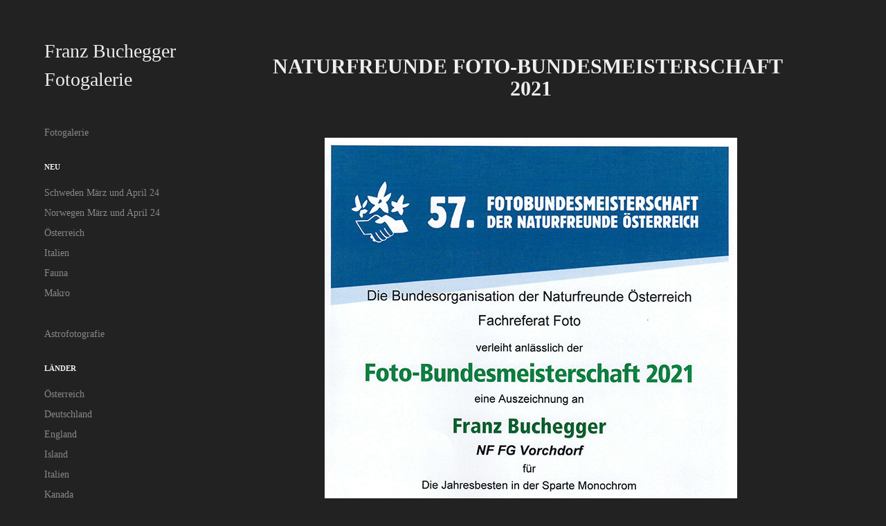

--- FILE ---
content_type: text/html; charset=utf-8
request_url: https://fotogalerie.franz-buchegger.at/naturfreunde-bundesmeisterschaft-2021
body_size: 7657
content:
<!DOCTYPE HTML>
<html lang="en-US">
<head>
  <meta charset="UTF-8" />
  <meta name="viewport" content="width=device-width, initial-scale=1" />
      <meta name="keywords"  content="Fotografie" />
      <meta name="description"  content="Fotogalerie" />
      <meta name="twitter:card"  content="summary_large_image" />
      <meta name="twitter:site"  content="@AdobePortfolio" />
      <meta  property="og:title" content="Franz Buchegger - Naturfreunde Foto-Bundesmeisterschaft 2021" />
      <meta  property="og:description" content="Fotogalerie" />
      <meta  property="og:image" content="https://cdn.myportfolio.com/fb8191f4-7796-4cb1-b10d-ac3a22ce794c/d1b9231b-9c42-4793-8032-30f414973c18_rwc_0x186x596x465x596.jpg?h=f949a30d4a921bb40cbb0ccd272129f5" />
      <link rel="icon" href="[data-uri]"  />
      <link rel="stylesheet" href="/dist/css/main.css" type="text/css" />
      <link rel="stylesheet" href="https://cdn.myportfolio.com/fb8191f4-7796-4cb1-b10d-ac3a22ce794c/e9b2630031458280f5721bd9ff9bc90a1736440310.css?h=883642dc4e285a5ab281a410d9e3d73e" type="text/css" />
    <link rel="canonical" href="https://fotogalerie.franz-buchegger.at/naturfreunde-bundesmeisterschaft-2021" />
      <title>Franz Buchegger - Naturfreunde Foto-Bundesmeisterschaft 2021</title>
    <script type="text/javascript" src="//use.typekit.net/ik/[base64].js?cb=35f77bfb8b50944859ea3d3804e7194e7a3173fb" async onload="
    try {
      window.Typekit.load();
    } catch (e) {
      console.warn('Typekit not loaded.');
    }
    "></script>
</head>
  <body class="transition-enabled">  <div class='page-background-video page-background-video-with-panel'>
  </div>
  <div class="js-responsive-nav">
    <div class="responsive-nav has-social">
      <div class="close-responsive-click-area js-close-responsive-nav">
        <div class="close-responsive-button"></div>
      </div>
          <nav data-hover-hint="nav">
      <div class="page-title">
        <a href="/fotogalerie" >Fotogalerie</a>
      </div>
              <ul class="group">
                  <li class="gallery-title"><a href="/neu"  >Neu</a></li>
            <li class="project-title"><a href="/schweden-marz-und-april-24"  >Schweden März und April 24</a></li>
            <li class="project-title"><a href="/norwegen-portfolio-neu"  >Norwegen März und April 24</a></li>
            <li class="project-title"><a href="/osterreich-portfolio-1"  >Österreich</a></li>
            <li class="project-title"><a href="/italien-portfolio"  >Italien</a></li>
            <li class="project-title"><a href="/fauna-portfolio"  >Fauna</a></li>
            <li class="project-title"><a href="/makro-portfolio"  >Makro</a></li>
              </ul>
      <div class="page-title">
        <a href="/astrofotografie" >Astrofotografie</a>
      </div>
              <ul class="group">
                  <li class="gallery-title"><a href="/landschaft"  >Länder</a></li>
            <li class="project-title"><a href="/osterreich-portfolio"  >Österreich</a></li>
            <li class="project-title"><a href="/deutschland-portfolio"  >Deutschland</a></li>
            <li class="project-title"><a href="/england"  >England</a></li>
            <li class="project-title"><a href="/island"  >Island</a></li>
            <li class="project-title"><a href="/italien"  >Italien</a></li>
            <li class="project-title"><a href="/kanada"  >Kanada</a></li>
            <li class="project-title"><a href="/karibik"  >Karibik</a></li>
            <li class="project-title"><a href="/kroatien"  >Kroatien</a></li>
            <li class="project-title"><a href="/norwegen-portfolio"  >Norwegen</a></li>
            <li class="project-title"><a href="/san-marino-portfolio"  >San Marino</a></li>
            <li class="project-title"><a href="/schweden-portfolio"  >Schweden</a></li>
            <li class="project-title"><a href="/usa"  >USA</a></li>
              </ul>
              <ul class="group">
                  <li class="gallery-title"><a href="/flora"  >Flora</a></li>
            <li class="project-title"><a href="/makroaufnahmen-1"  >Makroaufnahmen</a></li>
            <li class="project-title"><a href="/mohnblute-portfolio"  >Mohnblüten</a></li>
              </ul>
              <ul class="group">
                  <li class="gallery-title"><a href="/work"  >Fauna</a></li>
            <li class="project-title"><a href="/libellen-portfolio"  >Libellen</a></li>
            <li class="project-title"><a href="/makroaufnahmen"  >Insekten</a></li>
            <li class="project-title"><a href="/schmetterlinge-portfolio"  >Schmetterlinge</a></li>
            <li class="project-title"><a href="/sonstige-portfolio"  >Säugetiere</a></li>
            <li class="project-title"><a href="/vogel-portfolio"  >Vögel</a></li>
            <li class="project-title"><a href="/zoo"  >Zoo</a></li>
              </ul>
      <div class="page-title">
        <a href="/schwarzweiss" >Schwarz/Weiß</a>
      </div>
              <ul class="group">
                  <li class="gallery-title"><a href="/awards-1"  >Awards</a></li>
            <li class="project-title"><a href="/motiva-fotoartfestibal"  >MOTIVA FOTO ART FESTIVAL</a></li>
            <li class="project-title"><a href="/naturfreunde-foto-bundesmeisterschaft-2023"  >Naturfreunde Foto-Bundesmeisterschaft 2023</a></li>
            <li class="project-title"><a href="/naturfreunde-foto-bundesmeisterschaft-2022"  >Naturfreunde Foto-Bundesmeisterschaft 2022</a></li>
            <li class="project-title"><a href="/naturfreunde-bundesmeisterschaft-2021" class="active" >Naturfreunde Foto-Bundesmeisterschaft 2021</a></li>
            <li class="project-title"><a href="/naturfreunde-bundesmeisterschaft-2020"  >Naturfreunde Foto-Bundesmeisterschaft 2020</a></li>
              </ul>
      <div class="page-title">
        <a href="/contact" >Kontakt</a>
      </div>
      <div class="page-title">
        <a href="/impressum" >Impressum</a>
      </div>
              <div class="social pf-nav-social" data-hover-hint="navSocialIcons">
                <ul>
                </ul>
              </div>
          </nav>
    </div>
  </div>
  <div class="site-wrap cfix js-site-wrap">
    <div class="site-container">
      <div class="site-content e2e-site-content">
        <div class="sidebar-content">
          <header class="site-header">
              <div class="logo-wrap" data-hover-hint="logo">
                    <div class="logo e2e-site-logo-text logo-text  ">
    <a href="/fotogalerie" class="preserve-whitespace">Franz Buchegger</a>

</div>
<div class="logo-secondary logo-secondary-text ">
    <span class="preserve-whitespace">Fotogalerie</span>
</div>

              </div>
  <div class="hamburger-click-area js-hamburger">
    <div class="hamburger">
      <i></i>
      <i></i>
      <i></i>
    </div>
  </div>
          </header>
              <nav data-hover-hint="nav">
      <div class="page-title">
        <a href="/fotogalerie" >Fotogalerie</a>
      </div>
              <ul class="group">
                  <li class="gallery-title"><a href="/neu"  >Neu</a></li>
            <li class="project-title"><a href="/schweden-marz-und-april-24"  >Schweden März und April 24</a></li>
            <li class="project-title"><a href="/norwegen-portfolio-neu"  >Norwegen März und April 24</a></li>
            <li class="project-title"><a href="/osterreich-portfolio-1"  >Österreich</a></li>
            <li class="project-title"><a href="/italien-portfolio"  >Italien</a></li>
            <li class="project-title"><a href="/fauna-portfolio"  >Fauna</a></li>
            <li class="project-title"><a href="/makro-portfolio"  >Makro</a></li>
              </ul>
      <div class="page-title">
        <a href="/astrofotografie" >Astrofotografie</a>
      </div>
              <ul class="group">
                  <li class="gallery-title"><a href="/landschaft"  >Länder</a></li>
            <li class="project-title"><a href="/osterreich-portfolio"  >Österreich</a></li>
            <li class="project-title"><a href="/deutschland-portfolio"  >Deutschland</a></li>
            <li class="project-title"><a href="/england"  >England</a></li>
            <li class="project-title"><a href="/island"  >Island</a></li>
            <li class="project-title"><a href="/italien"  >Italien</a></li>
            <li class="project-title"><a href="/kanada"  >Kanada</a></li>
            <li class="project-title"><a href="/karibik"  >Karibik</a></li>
            <li class="project-title"><a href="/kroatien"  >Kroatien</a></li>
            <li class="project-title"><a href="/norwegen-portfolio"  >Norwegen</a></li>
            <li class="project-title"><a href="/san-marino-portfolio"  >San Marino</a></li>
            <li class="project-title"><a href="/schweden-portfolio"  >Schweden</a></li>
            <li class="project-title"><a href="/usa"  >USA</a></li>
              </ul>
              <ul class="group">
                  <li class="gallery-title"><a href="/flora"  >Flora</a></li>
            <li class="project-title"><a href="/makroaufnahmen-1"  >Makroaufnahmen</a></li>
            <li class="project-title"><a href="/mohnblute-portfolio"  >Mohnblüten</a></li>
              </ul>
              <ul class="group">
                  <li class="gallery-title"><a href="/work"  >Fauna</a></li>
            <li class="project-title"><a href="/libellen-portfolio"  >Libellen</a></li>
            <li class="project-title"><a href="/makroaufnahmen"  >Insekten</a></li>
            <li class="project-title"><a href="/schmetterlinge-portfolio"  >Schmetterlinge</a></li>
            <li class="project-title"><a href="/sonstige-portfolio"  >Säugetiere</a></li>
            <li class="project-title"><a href="/vogel-portfolio"  >Vögel</a></li>
            <li class="project-title"><a href="/zoo"  >Zoo</a></li>
              </ul>
      <div class="page-title">
        <a href="/schwarzweiss" >Schwarz/Weiß</a>
      </div>
              <ul class="group">
                  <li class="gallery-title"><a href="/awards-1"  >Awards</a></li>
            <li class="project-title"><a href="/motiva-fotoartfestibal"  >MOTIVA FOTO ART FESTIVAL</a></li>
            <li class="project-title"><a href="/naturfreunde-foto-bundesmeisterschaft-2023"  >Naturfreunde Foto-Bundesmeisterschaft 2023</a></li>
            <li class="project-title"><a href="/naturfreunde-foto-bundesmeisterschaft-2022"  >Naturfreunde Foto-Bundesmeisterschaft 2022</a></li>
            <li class="project-title"><a href="/naturfreunde-bundesmeisterschaft-2021" class="active" >Naturfreunde Foto-Bundesmeisterschaft 2021</a></li>
            <li class="project-title"><a href="/naturfreunde-bundesmeisterschaft-2020"  >Naturfreunde Foto-Bundesmeisterschaft 2020</a></li>
              </ul>
      <div class="page-title">
        <a href="/contact" >Kontakt</a>
      </div>
      <div class="page-title">
        <a href="/impressum" >Impressum</a>
      </div>
                  <div class="social pf-nav-social" data-hover-hint="navSocialIcons">
                    <ul>
                    </ul>
                  </div>
              </nav>
        </div>
        <main>
  <div class="page-container" data-context="page.page.container" data-hover-hint="pageContainer">
    <section class="page standard-modules">
        <header class="page-header content" data-context="pages" data-identity="id:p631e3379e23b80f85e82ad71228a5805092085c21439739f143d0">
            <h1 class="title preserve-whitespace">Naturfreunde Foto-Bundesmeisterschaft 2021</h1>
            <p class="description"></p>
        </header>
      <div class="page-content js-page-content" data-context="pages" data-identity="id:p631e3379e23b80f85e82ad71228a5805092085c21439739f143d0">
        <div id="project-canvas" class="js-project-modules modules content">
          <div id="project-modules">
              
              <div class="project-module module image project-module-image js-js-project-module"  style="padding-top: px;
padding-bottom: px;
">

  

  
     <div class="js-lightbox" data-src="https://cdn.myportfolio.com/fb8191f4-7796-4cb1-b10d-ac3a22ce794c/76134be3-6cd6-4af1-b474-946ae4c9d1d2.jpg?h=7750e6381254c55fc38f62ee12d55d67">
           <img
             class="js-lazy e2e-site-project-module-image"
             src="[data-uri]"
             data-src="https://cdn.myportfolio.com/fb8191f4-7796-4cb1-b10d-ac3a22ce794c/76134be3-6cd6-4af1-b474-946ae4c9d1d2_rw_600.jpg?h=a843bf119a8c0ea3cdd90351da6da17a"
             data-srcset="https://cdn.myportfolio.com/fb8191f4-7796-4cb1-b10d-ac3a22ce794c/76134be3-6cd6-4af1-b474-946ae4c9d1d2_rw_600.jpg?h=a843bf119a8c0ea3cdd90351da6da17a 596w,"
             data-sizes="(max-width: 596px) 100vw, 596px"
             width="596"
             height="0"
             style="padding-bottom: 141.28%; background: rgba(0, 0, 0, 0.03)"
             
           >
     </div>
  

</div>

              
              
              
              
              
              
              
              
              
              
              
              
              
              <div class="project-module module text project-module-text align- js-project-module e2e-site-project-module-text">
  <div class="rich-text js-text-editable module-text"><div class="texteditor-inline-lineheight" style="line-height:36px;"><span class="texteditor-inline-color" style="color:#fefefe;"><span style="">Monochrom</span></span><br></div></div>
</div>

              
              
              
              
              
              
              
              
              
              
              
              <div class="project-module module media_collection project-module-media_collection" data-id="m631e35d338812d827ee8ca9f41a546e93749c0befcf268567feb8"  style="padding-top: px;
padding-bottom: px;
">
  <div class="grid--main js-grid-main" data-grid-max-images="
  ">
    <div class="grid__item-container js-grid-item-container" data-flex-grow="390.09523809524" style="width:390.09523809524px; flex-grow:390.09523809524;" data-width="1920" data-height="1279">
      <script type="text/html" class="js-lightbox-slide-content">
        <div class="grid__image-wrapper">
          <img src="https://cdn.myportfolio.com/fb8191f4-7796-4cb1-b10d-ac3a22ce794c/f0fd9643-c71d-4d1a-906e-25e3c1c3448c_rw_1920.jpg?h=4bfbea4d5846785d1f2be16846c8cba5" srcset="https://cdn.myportfolio.com/fb8191f4-7796-4cb1-b10d-ac3a22ce794c/f0fd9643-c71d-4d1a-906e-25e3c1c3448c_rw_600.jpg?h=8c4e942f7749c21c50ba24409a4fc53b 600w,https://cdn.myportfolio.com/fb8191f4-7796-4cb1-b10d-ac3a22ce794c/f0fd9643-c71d-4d1a-906e-25e3c1c3448c_rw_1200.jpg?h=ac65b5f3bf9c821787e7a45f95e99aa5 1200w,https://cdn.myportfolio.com/fb8191f4-7796-4cb1-b10d-ac3a22ce794c/f0fd9643-c71d-4d1a-906e-25e3c1c3448c_rw_1920.jpg?h=4bfbea4d5846785d1f2be16846c8cba5 1920w,"  sizes="(max-width: 1920px) 100vw, 1920px">
        <div>
      </script>
      <img
        class="grid__item-image js-grid__item-image grid__item-image-lazy js-lazy"
        src="[data-uri]"
        
        data-src="https://cdn.myportfolio.com/fb8191f4-7796-4cb1-b10d-ac3a22ce794c/f0fd9643-c71d-4d1a-906e-25e3c1c3448c_rw_1920.jpg?h=4bfbea4d5846785d1f2be16846c8cba5"
        data-srcset="https://cdn.myportfolio.com/fb8191f4-7796-4cb1-b10d-ac3a22ce794c/f0fd9643-c71d-4d1a-906e-25e3c1c3448c_rw_600.jpg?h=8c4e942f7749c21c50ba24409a4fc53b 600w,https://cdn.myportfolio.com/fb8191f4-7796-4cb1-b10d-ac3a22ce794c/f0fd9643-c71d-4d1a-906e-25e3c1c3448c_rw_1200.jpg?h=ac65b5f3bf9c821787e7a45f95e99aa5 1200w,https://cdn.myportfolio.com/fb8191f4-7796-4cb1-b10d-ac3a22ce794c/f0fd9643-c71d-4d1a-906e-25e3c1c3448c_rw_1920.jpg?h=4bfbea4d5846785d1f2be16846c8cba5 1920w,"
      >
      <span class="grid__item-filler" style="padding-bottom:66.650390625%;"></span>
    </div>
    <div class="grid__item-container js-grid-item-container" data-flex-grow="260" style="width:260px; flex-grow:260;" data-width="1920" data-height="1920">
      <script type="text/html" class="js-lightbox-slide-content">
        <div class="grid__image-wrapper">
          <img src="https://cdn.myportfolio.com/fb8191f4-7796-4cb1-b10d-ac3a22ce794c/e273bc42-cba0-489e-b813-db6271cd9c1d_rw_1920.jpg?h=4582d59b1689611f66da5bb9cbc75cd2" srcset="https://cdn.myportfolio.com/fb8191f4-7796-4cb1-b10d-ac3a22ce794c/e273bc42-cba0-489e-b813-db6271cd9c1d_rw_600.jpg?h=e988947e172c4e565d84f58c06ff0f6f 600w,https://cdn.myportfolio.com/fb8191f4-7796-4cb1-b10d-ac3a22ce794c/e273bc42-cba0-489e-b813-db6271cd9c1d_rw_1200.jpg?h=0475ae08ed1cacea8098b99d271867da 1200w,https://cdn.myportfolio.com/fb8191f4-7796-4cb1-b10d-ac3a22ce794c/e273bc42-cba0-489e-b813-db6271cd9c1d_rw_1920.jpg?h=4582d59b1689611f66da5bb9cbc75cd2 1920w,"  sizes="(max-width: 1920px) 100vw, 1920px">
        <div>
      </script>
      <img
        class="grid__item-image js-grid__item-image grid__item-image-lazy js-lazy"
        src="[data-uri]"
        
        data-src="https://cdn.myportfolio.com/fb8191f4-7796-4cb1-b10d-ac3a22ce794c/e273bc42-cba0-489e-b813-db6271cd9c1d_rw_1920.jpg?h=4582d59b1689611f66da5bb9cbc75cd2"
        data-srcset="https://cdn.myportfolio.com/fb8191f4-7796-4cb1-b10d-ac3a22ce794c/e273bc42-cba0-489e-b813-db6271cd9c1d_rw_600.jpg?h=e988947e172c4e565d84f58c06ff0f6f 600w,https://cdn.myportfolio.com/fb8191f4-7796-4cb1-b10d-ac3a22ce794c/e273bc42-cba0-489e-b813-db6271cd9c1d_rw_1200.jpg?h=0475ae08ed1cacea8098b99d271867da 1200w,https://cdn.myportfolio.com/fb8191f4-7796-4cb1-b10d-ac3a22ce794c/e273bc42-cba0-489e-b813-db6271cd9c1d_rw_1920.jpg?h=4582d59b1689611f66da5bb9cbc75cd2 1920w,"
      >
      <span class="grid__item-filler" style="padding-bottom:100%;"></span>
    </div>
    <div class="grid__item-container js-grid-item-container" data-flex-grow="462.62380538662" style="width:462.62380538662px; flex-grow:462.62380538662;" data-width="1920" data-height="1079">
      <script type="text/html" class="js-lightbox-slide-content">
        <div class="grid__image-wrapper">
          <img src="https://cdn.myportfolio.com/fb8191f4-7796-4cb1-b10d-ac3a22ce794c/112f265e-27ad-4e80-99ed-b24720c08878_rw_1920.jpg?h=a0f4d99879c9a4c09564fe80208f1c9e" srcset="https://cdn.myportfolio.com/fb8191f4-7796-4cb1-b10d-ac3a22ce794c/112f265e-27ad-4e80-99ed-b24720c08878_rw_600.jpg?h=1e69525936c2fd1681c8b16e36a1178d 600w,https://cdn.myportfolio.com/fb8191f4-7796-4cb1-b10d-ac3a22ce794c/112f265e-27ad-4e80-99ed-b24720c08878_rw_1200.jpg?h=3fe24e34e7783d8cbc84ad7035ea8b4c 1200w,https://cdn.myportfolio.com/fb8191f4-7796-4cb1-b10d-ac3a22ce794c/112f265e-27ad-4e80-99ed-b24720c08878_rw_1920.jpg?h=a0f4d99879c9a4c09564fe80208f1c9e 1920w,"  sizes="(max-width: 1920px) 100vw, 1920px">
        <div>
      </script>
      <img
        class="grid__item-image js-grid__item-image grid__item-image-lazy js-lazy"
        src="[data-uri]"
        
        data-src="https://cdn.myportfolio.com/fb8191f4-7796-4cb1-b10d-ac3a22ce794c/112f265e-27ad-4e80-99ed-b24720c08878_rw_1920.jpg?h=a0f4d99879c9a4c09564fe80208f1c9e"
        data-srcset="https://cdn.myportfolio.com/fb8191f4-7796-4cb1-b10d-ac3a22ce794c/112f265e-27ad-4e80-99ed-b24720c08878_rw_600.jpg?h=1e69525936c2fd1681c8b16e36a1178d 600w,https://cdn.myportfolio.com/fb8191f4-7796-4cb1-b10d-ac3a22ce794c/112f265e-27ad-4e80-99ed-b24720c08878_rw_1200.jpg?h=3fe24e34e7783d8cbc84ad7035ea8b4c 1200w,https://cdn.myportfolio.com/fb8191f4-7796-4cb1-b10d-ac3a22ce794c/112f265e-27ad-4e80-99ed-b24720c08878_rw_1920.jpg?h=a0f4d99879c9a4c09564fe80208f1c9e 1920w,"
      >
      <span class="grid__item-filler" style="padding-bottom:56.201171875%;"></span>
    </div>
    <div class="grid__item-container js-grid-item-container" data-flex-grow="390.09523809524" style="width:390.09523809524px; flex-grow:390.09523809524;" data-width="1920" data-height="1279">
      <script type="text/html" class="js-lightbox-slide-content">
        <div class="grid__image-wrapper">
          <img src="https://cdn.myportfolio.com/fb8191f4-7796-4cb1-b10d-ac3a22ce794c/a2295156-f5b1-4d71-93c7-4b8a3af4269c_rw_1920.jpg?h=be50831b95dcb8cb9d49c8117bc2d331" srcset="https://cdn.myportfolio.com/fb8191f4-7796-4cb1-b10d-ac3a22ce794c/a2295156-f5b1-4d71-93c7-4b8a3af4269c_rw_600.jpg?h=461a97d9e59120b8665f53b26100c83f 600w,https://cdn.myportfolio.com/fb8191f4-7796-4cb1-b10d-ac3a22ce794c/a2295156-f5b1-4d71-93c7-4b8a3af4269c_rw_1200.jpg?h=226ac0de72532053763e96b8b55b1e5b 1200w,https://cdn.myportfolio.com/fb8191f4-7796-4cb1-b10d-ac3a22ce794c/a2295156-f5b1-4d71-93c7-4b8a3af4269c_rw_1920.jpg?h=be50831b95dcb8cb9d49c8117bc2d331 1920w,"  sizes="(max-width: 1920px) 100vw, 1920px">
        <div>
      </script>
      <img
        class="grid__item-image js-grid__item-image grid__item-image-lazy js-lazy"
        src="[data-uri]"
        
        data-src="https://cdn.myportfolio.com/fb8191f4-7796-4cb1-b10d-ac3a22ce794c/a2295156-f5b1-4d71-93c7-4b8a3af4269c_rw_1920.jpg?h=be50831b95dcb8cb9d49c8117bc2d331"
        data-srcset="https://cdn.myportfolio.com/fb8191f4-7796-4cb1-b10d-ac3a22ce794c/a2295156-f5b1-4d71-93c7-4b8a3af4269c_rw_600.jpg?h=461a97d9e59120b8665f53b26100c83f 600w,https://cdn.myportfolio.com/fb8191f4-7796-4cb1-b10d-ac3a22ce794c/a2295156-f5b1-4d71-93c7-4b8a3af4269c_rw_1200.jpg?h=226ac0de72532053763e96b8b55b1e5b 1200w,https://cdn.myportfolio.com/fb8191f4-7796-4cb1-b10d-ac3a22ce794c/a2295156-f5b1-4d71-93c7-4b8a3af4269c_rw_1920.jpg?h=be50831b95dcb8cb9d49c8117bc2d331 1920w,"
      >
      <span class="grid__item-filler" style="padding-bottom:66.650390625%;"></span>
    </div>
    <div class="js-grid-spacer"></div>
  </div>
</div>

              
              
              
              
              
              
              
              <div class="project-module module text project-module-text align- js-project-module e2e-site-project-module-text">
  <div class="rich-text js-text-editable module-text"><div class="texteditor-inline-lineheight" style="line-height:36px;"><span class="texteditor-inline-color" style="color:#ffffff;"><span style="">Tableau</span></span></div></div>
</div>

              
              
              
              
              
              
              
              
              
              
              
              <div class="project-module module media_collection project-module-media_collection" data-id="m631e348f6308d526fb879f14a805a747ef871651c4ce9e1e4605f"  style="padding-top: px;
padding-bottom: px;
">
  <div class="grid--main js-grid-main" data-grid-max-images="
  ">
    <div class="grid__item-container js-grid-item-container" data-flex-grow="363.94176931691" style="width:363.94176931691px; flex-grow:363.94176931691;" data-width="3840" data-height="2743">
      <script type="text/html" class="js-lightbox-slide-content">
        <div class="grid__image-wrapper">
          <img src="https://cdn.myportfolio.com/fb8191f4-7796-4cb1-b10d-ac3a22ce794c/a2e40b1b-3d4f-4bac-b2e8-36e59d23e6a5_rw_3840.jpg?h=ed6f1b39700caab14b943a4b8d449ab3" srcset="https://cdn.myportfolio.com/fb8191f4-7796-4cb1-b10d-ac3a22ce794c/a2e40b1b-3d4f-4bac-b2e8-36e59d23e6a5_rw_600.jpg?h=3b0b0a94d32312ddf8e4d450a12ffe87 600w,https://cdn.myportfolio.com/fb8191f4-7796-4cb1-b10d-ac3a22ce794c/a2e40b1b-3d4f-4bac-b2e8-36e59d23e6a5_rw_1200.jpg?h=9d3840eebcf7a946089e6a5b93be4bd2 1200w,https://cdn.myportfolio.com/fb8191f4-7796-4cb1-b10d-ac3a22ce794c/a2e40b1b-3d4f-4bac-b2e8-36e59d23e6a5_rw_1920.jpg?h=33fa0aa07e1e975866842819af72b03f 1920w,https://cdn.myportfolio.com/fb8191f4-7796-4cb1-b10d-ac3a22ce794c/a2e40b1b-3d4f-4bac-b2e8-36e59d23e6a5_rw_3840.jpg?h=ed6f1b39700caab14b943a4b8d449ab3 3840w,"  sizes="(max-width: 3840px) 100vw, 3840px">
        <div>
      </script>
      <img
        class="grid__item-image js-grid__item-image grid__item-image-lazy js-lazy"
        src="[data-uri]"
        
        data-src="https://cdn.myportfolio.com/fb8191f4-7796-4cb1-b10d-ac3a22ce794c/a2e40b1b-3d4f-4bac-b2e8-36e59d23e6a5_rw_3840.jpg?h=ed6f1b39700caab14b943a4b8d449ab3"
        data-srcset="https://cdn.myportfolio.com/fb8191f4-7796-4cb1-b10d-ac3a22ce794c/a2e40b1b-3d4f-4bac-b2e8-36e59d23e6a5_rw_600.jpg?h=3b0b0a94d32312ddf8e4d450a12ffe87 600w,https://cdn.myportfolio.com/fb8191f4-7796-4cb1-b10d-ac3a22ce794c/a2e40b1b-3d4f-4bac-b2e8-36e59d23e6a5_rw_1200.jpg?h=9d3840eebcf7a946089e6a5b93be4bd2 1200w,https://cdn.myportfolio.com/fb8191f4-7796-4cb1-b10d-ac3a22ce794c/a2e40b1b-3d4f-4bac-b2e8-36e59d23e6a5_rw_1920.jpg?h=33fa0aa07e1e975866842819af72b03f 1920w,https://cdn.myportfolio.com/fb8191f4-7796-4cb1-b10d-ac3a22ce794c/a2e40b1b-3d4f-4bac-b2e8-36e59d23e6a5_rw_3840.jpg?h=ed6f1b39700caab14b943a4b8d449ab3 3840w,"
      >
      <span class="grid__item-filler" style="padding-bottom:71.44%;"></span>
    </div>
    <div class="grid__item-container js-grid-item-container" data-flex-grow="363.94176931691" style="width:363.94176931691px; flex-grow:363.94176931691;" data-width="3840" data-height="2743">
      <script type="text/html" class="js-lightbox-slide-content">
        <div class="grid__image-wrapper">
          <img src="https://cdn.myportfolio.com/fb8191f4-7796-4cb1-b10d-ac3a22ce794c/32e6ccf1-1448-4679-98e4-325dfc4a0cbd_rw_3840.jpg?h=42ebaa9a254f2d682aefc546c175d354" srcset="https://cdn.myportfolio.com/fb8191f4-7796-4cb1-b10d-ac3a22ce794c/32e6ccf1-1448-4679-98e4-325dfc4a0cbd_rw_600.jpg?h=4f3a77b05d36c94c66fef517a2e11da8 600w,https://cdn.myportfolio.com/fb8191f4-7796-4cb1-b10d-ac3a22ce794c/32e6ccf1-1448-4679-98e4-325dfc4a0cbd_rw_1200.jpg?h=5a9a2439c27b5e52a47f7a593612df57 1200w,https://cdn.myportfolio.com/fb8191f4-7796-4cb1-b10d-ac3a22ce794c/32e6ccf1-1448-4679-98e4-325dfc4a0cbd_rw_1920.jpg?h=95c493882582c308c9a20da7b9ad4645 1920w,https://cdn.myportfolio.com/fb8191f4-7796-4cb1-b10d-ac3a22ce794c/32e6ccf1-1448-4679-98e4-325dfc4a0cbd_rw_3840.jpg?h=42ebaa9a254f2d682aefc546c175d354 3840w,"  sizes="(max-width: 3840px) 100vw, 3840px">
        <div>
      </script>
      <img
        class="grid__item-image js-grid__item-image grid__item-image-lazy js-lazy"
        src="[data-uri]"
        
        data-src="https://cdn.myportfolio.com/fb8191f4-7796-4cb1-b10d-ac3a22ce794c/32e6ccf1-1448-4679-98e4-325dfc4a0cbd_rw_3840.jpg?h=42ebaa9a254f2d682aefc546c175d354"
        data-srcset="https://cdn.myportfolio.com/fb8191f4-7796-4cb1-b10d-ac3a22ce794c/32e6ccf1-1448-4679-98e4-325dfc4a0cbd_rw_600.jpg?h=4f3a77b05d36c94c66fef517a2e11da8 600w,https://cdn.myportfolio.com/fb8191f4-7796-4cb1-b10d-ac3a22ce794c/32e6ccf1-1448-4679-98e4-325dfc4a0cbd_rw_1200.jpg?h=5a9a2439c27b5e52a47f7a593612df57 1200w,https://cdn.myportfolio.com/fb8191f4-7796-4cb1-b10d-ac3a22ce794c/32e6ccf1-1448-4679-98e4-325dfc4a0cbd_rw_1920.jpg?h=95c493882582c308c9a20da7b9ad4645 1920w,https://cdn.myportfolio.com/fb8191f4-7796-4cb1-b10d-ac3a22ce794c/32e6ccf1-1448-4679-98e4-325dfc4a0cbd_rw_3840.jpg?h=42ebaa9a254f2d682aefc546c175d354 3840w,"
      >
      <span class="grid__item-filler" style="padding-bottom:71.44%;"></span>
    </div>
    <div class="js-grid-spacer"></div>
  </div>
</div>

              
              
              
              
              
              
              
              <div class="project-module module text project-module-text align- js-project-module e2e-site-project-module-text">
  <div class="rich-text js-text-editable module-text"><div style="line-height:36px;" class="texteditor-inline-lineheight"><span style="color:#ffffff;" class="texteditor-inline-color"><span>Color</span></span></div></div>
</div>

              
              
              
              
              
              
              
              
              
              
              
              <div class="project-module module media_collection project-module-media_collection" data-id="m631e3603540530a4ebb7c375ed438e7dea74528663938478141e4"  style="padding-top: px;
padding-bottom: px;
">
  <div class="grid--main js-grid-main" data-grid-max-images="
  ">
    <div class="grid__item-container js-grid-item-container" data-flex-grow="462.42530755712" style="width:462.42530755712px; flex-grow:462.42530755712;" data-width="1920" data-height="1079">
      <script type="text/html" class="js-lightbox-slide-content">
        <div class="grid__image-wrapper">
          <img src="https://cdn.myportfolio.com/fb8191f4-7796-4cb1-b10d-ac3a22ce794c/2fe497c9-90a5-4881-b147-7d6c75507861_rw_1920.jpg?h=a47dc97e6fbcd6b5509e504672ab7146" srcset="https://cdn.myportfolio.com/fb8191f4-7796-4cb1-b10d-ac3a22ce794c/2fe497c9-90a5-4881-b147-7d6c75507861_rw_600.jpg?h=78d024e1619946d4c36a11cc449c48fa 600w,https://cdn.myportfolio.com/fb8191f4-7796-4cb1-b10d-ac3a22ce794c/2fe497c9-90a5-4881-b147-7d6c75507861_rw_1200.jpg?h=09d036e8cf9ee0c00c6348612d900d32 1200w,https://cdn.myportfolio.com/fb8191f4-7796-4cb1-b10d-ac3a22ce794c/2fe497c9-90a5-4881-b147-7d6c75507861_rw_1920.jpg?h=a47dc97e6fbcd6b5509e504672ab7146 1920w,"  sizes="(max-width: 1920px) 100vw, 1920px">
        <div>
      </script>
      <img
        class="grid__item-image js-grid__item-image grid__item-image-lazy js-lazy"
        src="[data-uri]"
        
        data-src="https://cdn.myportfolio.com/fb8191f4-7796-4cb1-b10d-ac3a22ce794c/2fe497c9-90a5-4881-b147-7d6c75507861_rw_1920.jpg?h=a47dc97e6fbcd6b5509e504672ab7146"
        data-srcset="https://cdn.myportfolio.com/fb8191f4-7796-4cb1-b10d-ac3a22ce794c/2fe497c9-90a5-4881-b147-7d6c75507861_rw_600.jpg?h=78d024e1619946d4c36a11cc449c48fa 600w,https://cdn.myportfolio.com/fb8191f4-7796-4cb1-b10d-ac3a22ce794c/2fe497c9-90a5-4881-b147-7d6c75507861_rw_1200.jpg?h=09d036e8cf9ee0c00c6348612d900d32 1200w,https://cdn.myportfolio.com/fb8191f4-7796-4cb1-b10d-ac3a22ce794c/2fe497c9-90a5-4881-b147-7d6c75507861_rw_1920.jpg?h=a47dc97e6fbcd6b5509e504672ab7146 1920w,"
      >
      <span class="grid__item-filler" style="padding-bottom:56.225296442688%;"></span>
    </div>
    <div class="grid__item-container js-grid-item-container" data-flex-grow="390.09523809524" style="width:390.09523809524px; flex-grow:390.09523809524;" data-width="1920" data-height="1279">
      <script type="text/html" class="js-lightbox-slide-content">
        <div class="grid__image-wrapper">
          <img src="https://cdn.myportfolio.com/fb8191f4-7796-4cb1-b10d-ac3a22ce794c/5b9ef5a2-ccd9-4e9b-bd3b-53a0830bc500_rw_1920.jpg?h=d4f7f878f6a97b080868465ea0eea72f" srcset="https://cdn.myportfolio.com/fb8191f4-7796-4cb1-b10d-ac3a22ce794c/5b9ef5a2-ccd9-4e9b-bd3b-53a0830bc500_rw_600.jpg?h=9aa56f157eba0d1f3179b485d0c7bc96 600w,https://cdn.myportfolio.com/fb8191f4-7796-4cb1-b10d-ac3a22ce794c/5b9ef5a2-ccd9-4e9b-bd3b-53a0830bc500_rw_1200.jpg?h=6cc7d22917f3c1e03dc797c213707377 1200w,https://cdn.myportfolio.com/fb8191f4-7796-4cb1-b10d-ac3a22ce794c/5b9ef5a2-ccd9-4e9b-bd3b-53a0830bc500_rw_1920.jpg?h=d4f7f878f6a97b080868465ea0eea72f 1920w,"  sizes="(max-width: 1920px) 100vw, 1920px">
        <div>
      </script>
      <img
        class="grid__item-image js-grid__item-image grid__item-image-lazy js-lazy"
        src="[data-uri]"
        
        data-src="https://cdn.myportfolio.com/fb8191f4-7796-4cb1-b10d-ac3a22ce794c/5b9ef5a2-ccd9-4e9b-bd3b-53a0830bc500_rw_1920.jpg?h=d4f7f878f6a97b080868465ea0eea72f"
        data-srcset="https://cdn.myportfolio.com/fb8191f4-7796-4cb1-b10d-ac3a22ce794c/5b9ef5a2-ccd9-4e9b-bd3b-53a0830bc500_rw_600.jpg?h=9aa56f157eba0d1f3179b485d0c7bc96 600w,https://cdn.myportfolio.com/fb8191f4-7796-4cb1-b10d-ac3a22ce794c/5b9ef5a2-ccd9-4e9b-bd3b-53a0830bc500_rw_1200.jpg?h=6cc7d22917f3c1e03dc797c213707377 1200w,https://cdn.myportfolio.com/fb8191f4-7796-4cb1-b10d-ac3a22ce794c/5b9ef5a2-ccd9-4e9b-bd3b-53a0830bc500_rw_1920.jpg?h=d4f7f878f6a97b080868465ea0eea72f 1920w,"
      >
      <span class="grid__item-filler" style="padding-bottom:66.650390625%;"></span>
    </div>
    <div class="grid__item-container js-grid-item-container" data-flex-grow="390.09523809524" style="width:390.09523809524px; flex-grow:390.09523809524;" data-width="1920" data-height="1279">
      <script type="text/html" class="js-lightbox-slide-content">
        <div class="grid__image-wrapper">
          <img src="https://cdn.myportfolio.com/fb8191f4-7796-4cb1-b10d-ac3a22ce794c/6f31d174-3f66-43f1-87b9-d87e0e4eadd3_rw_1920.jpg?h=b6faf837c76e5784c188e6073eb49a78" srcset="https://cdn.myportfolio.com/fb8191f4-7796-4cb1-b10d-ac3a22ce794c/6f31d174-3f66-43f1-87b9-d87e0e4eadd3_rw_600.jpg?h=f07c00d91367d4ee2f83e4d00f62b905 600w,https://cdn.myportfolio.com/fb8191f4-7796-4cb1-b10d-ac3a22ce794c/6f31d174-3f66-43f1-87b9-d87e0e4eadd3_rw_1200.jpg?h=04258dbe31674ee8799319d004d088e6 1200w,https://cdn.myportfolio.com/fb8191f4-7796-4cb1-b10d-ac3a22ce794c/6f31d174-3f66-43f1-87b9-d87e0e4eadd3_rw_1920.jpg?h=b6faf837c76e5784c188e6073eb49a78 1920w,"  sizes="(max-width: 1920px) 100vw, 1920px">
        <div>
      </script>
      <img
        class="grid__item-image js-grid__item-image grid__item-image-lazy js-lazy"
        src="[data-uri]"
        
        data-src="https://cdn.myportfolio.com/fb8191f4-7796-4cb1-b10d-ac3a22ce794c/6f31d174-3f66-43f1-87b9-d87e0e4eadd3_rw_1920.jpg?h=b6faf837c76e5784c188e6073eb49a78"
        data-srcset="https://cdn.myportfolio.com/fb8191f4-7796-4cb1-b10d-ac3a22ce794c/6f31d174-3f66-43f1-87b9-d87e0e4eadd3_rw_600.jpg?h=f07c00d91367d4ee2f83e4d00f62b905 600w,https://cdn.myportfolio.com/fb8191f4-7796-4cb1-b10d-ac3a22ce794c/6f31d174-3f66-43f1-87b9-d87e0e4eadd3_rw_1200.jpg?h=04258dbe31674ee8799319d004d088e6 1200w,https://cdn.myportfolio.com/fb8191f4-7796-4cb1-b10d-ac3a22ce794c/6f31d174-3f66-43f1-87b9-d87e0e4eadd3_rw_1920.jpg?h=b6faf837c76e5784c188e6073eb49a78 1920w,"
      >
      <span class="grid__item-filler" style="padding-bottom:66.650390625%;"></span>
    </div>
    <div class="grid__item-container js-grid-item-container" data-flex-grow="390.09523809524" style="width:390.09523809524px; flex-grow:390.09523809524;" data-width="1920" data-height="1279">
      <script type="text/html" class="js-lightbox-slide-content">
        <div class="grid__image-wrapper">
          <img src="https://cdn.myportfolio.com/fb8191f4-7796-4cb1-b10d-ac3a22ce794c/dbeb5124-d820-47f6-91aa-24701bb7e4d7_rw_1920.jpg?h=7963c7b6afe4bc0585481af8f00b9400" srcset="https://cdn.myportfolio.com/fb8191f4-7796-4cb1-b10d-ac3a22ce794c/dbeb5124-d820-47f6-91aa-24701bb7e4d7_rw_600.jpg?h=230b3eec7df7704338e71a3e4af39ca5 600w,https://cdn.myportfolio.com/fb8191f4-7796-4cb1-b10d-ac3a22ce794c/dbeb5124-d820-47f6-91aa-24701bb7e4d7_rw_1200.jpg?h=11b49a1326d315e753862cde5fcf3a79 1200w,https://cdn.myportfolio.com/fb8191f4-7796-4cb1-b10d-ac3a22ce794c/dbeb5124-d820-47f6-91aa-24701bb7e4d7_rw_1920.jpg?h=7963c7b6afe4bc0585481af8f00b9400 1920w,"  sizes="(max-width: 1920px) 100vw, 1920px">
        <div>
      </script>
      <img
        class="grid__item-image js-grid__item-image grid__item-image-lazy js-lazy"
        src="[data-uri]"
        
        data-src="https://cdn.myportfolio.com/fb8191f4-7796-4cb1-b10d-ac3a22ce794c/dbeb5124-d820-47f6-91aa-24701bb7e4d7_rw_1920.jpg?h=7963c7b6afe4bc0585481af8f00b9400"
        data-srcset="https://cdn.myportfolio.com/fb8191f4-7796-4cb1-b10d-ac3a22ce794c/dbeb5124-d820-47f6-91aa-24701bb7e4d7_rw_600.jpg?h=230b3eec7df7704338e71a3e4af39ca5 600w,https://cdn.myportfolio.com/fb8191f4-7796-4cb1-b10d-ac3a22ce794c/dbeb5124-d820-47f6-91aa-24701bb7e4d7_rw_1200.jpg?h=11b49a1326d315e753862cde5fcf3a79 1200w,https://cdn.myportfolio.com/fb8191f4-7796-4cb1-b10d-ac3a22ce794c/dbeb5124-d820-47f6-91aa-24701bb7e4d7_rw_1920.jpg?h=7963c7b6afe4bc0585481af8f00b9400 1920w,"
      >
      <span class="grid__item-filler" style="padding-bottom:66.650390625%;"></span>
    </div>
    <div class="js-grid-spacer"></div>
  </div>
</div>

              
              
              
              
              
              
              
              <div class="project-module module text project-module-text align- js-project-module e2e-site-project-module-text">
  <div class="rich-text js-text-editable module-text"><div class="texteditor-inline-lineheight" style="line-height:36px;"><span class="texteditor-inline-color" style="color:#ffffff;"><span style="">Digital</span></span><br></div></div>
</div>

              
              
              
              
              
              
              
              
              
              
              
              <div class="project-module module media_collection project-module-media_collection" data-id="m631e3693baef0293d39f705ca13f2d1020af6d9b66d509602d832"  style="padding-top: px;
padding-bottom: px;
">
  <div class="grid--main js-grid-main" data-grid-max-images="
  ">
    <div class="grid__item-container js-grid-item-container" data-flex-grow="390.09523809524" style="width:390.09523809524px; flex-grow:390.09523809524;" data-width="1920" data-height="1279">
      <script type="text/html" class="js-lightbox-slide-content">
        <div class="grid__image-wrapper">
          <img src="https://cdn.myportfolio.com/fb8191f4-7796-4cb1-b10d-ac3a22ce794c/8b349884-8af4-4457-87c3-2cd4394a74c6_rw_1920.jpg?h=e8c4a78bd4c0536fac4c1159aa951a20" srcset="https://cdn.myportfolio.com/fb8191f4-7796-4cb1-b10d-ac3a22ce794c/8b349884-8af4-4457-87c3-2cd4394a74c6_rw_600.jpg?h=fd1eb03648734721e30b3cc03c9f1cc0 600w,https://cdn.myportfolio.com/fb8191f4-7796-4cb1-b10d-ac3a22ce794c/8b349884-8af4-4457-87c3-2cd4394a74c6_rw_1200.jpg?h=ecc88804b8626713a036d063aa89b926 1200w,https://cdn.myportfolio.com/fb8191f4-7796-4cb1-b10d-ac3a22ce794c/8b349884-8af4-4457-87c3-2cd4394a74c6_rw_1920.jpg?h=e8c4a78bd4c0536fac4c1159aa951a20 1920w,"  sizes="(max-width: 1920px) 100vw, 1920px">
        <div>
      </script>
      <img
        class="grid__item-image js-grid__item-image grid__item-image-lazy js-lazy"
        src="[data-uri]"
        
        data-src="https://cdn.myportfolio.com/fb8191f4-7796-4cb1-b10d-ac3a22ce794c/8b349884-8af4-4457-87c3-2cd4394a74c6_rw_1920.jpg?h=e8c4a78bd4c0536fac4c1159aa951a20"
        data-srcset="https://cdn.myportfolio.com/fb8191f4-7796-4cb1-b10d-ac3a22ce794c/8b349884-8af4-4457-87c3-2cd4394a74c6_rw_600.jpg?h=fd1eb03648734721e30b3cc03c9f1cc0 600w,https://cdn.myportfolio.com/fb8191f4-7796-4cb1-b10d-ac3a22ce794c/8b349884-8af4-4457-87c3-2cd4394a74c6_rw_1200.jpg?h=ecc88804b8626713a036d063aa89b926 1200w,https://cdn.myportfolio.com/fb8191f4-7796-4cb1-b10d-ac3a22ce794c/8b349884-8af4-4457-87c3-2cd4394a74c6_rw_1920.jpg?h=e8c4a78bd4c0536fac4c1159aa951a20 1920w,"
      >
      <span class="grid__item-filler" style="padding-bottom:66.650390625%;"></span>
    </div>
    <div class="grid__item-container js-grid-item-container" data-flex-grow="462.22222222222" style="width:462.22222222222px; flex-grow:462.22222222222;" data-width="1920" data-height="1080">
      <script type="text/html" class="js-lightbox-slide-content">
        <div class="grid__image-wrapper">
          <img src="https://cdn.myportfolio.com/fb8191f4-7796-4cb1-b10d-ac3a22ce794c/c105d679-87a9-4cc7-94ae-0113ee57cd63_rw_1920.jpg?h=c3c0cd26bda0bdc40cbe329336843740" srcset="https://cdn.myportfolio.com/fb8191f4-7796-4cb1-b10d-ac3a22ce794c/c105d679-87a9-4cc7-94ae-0113ee57cd63_rw_600.jpg?h=6f855a905a10e4c471d4f78201fdff10 600w,https://cdn.myportfolio.com/fb8191f4-7796-4cb1-b10d-ac3a22ce794c/c105d679-87a9-4cc7-94ae-0113ee57cd63_rw_1200.jpg?h=043c86d5e1124d42d7e824b6d5951366 1200w,https://cdn.myportfolio.com/fb8191f4-7796-4cb1-b10d-ac3a22ce794c/c105d679-87a9-4cc7-94ae-0113ee57cd63_rw_1920.jpg?h=c3c0cd26bda0bdc40cbe329336843740 1920w,"  sizes="(max-width: 1920px) 100vw, 1920px">
        <div>
      </script>
      <img
        class="grid__item-image js-grid__item-image grid__item-image-lazy js-lazy"
        src="[data-uri]"
        
        data-src="https://cdn.myportfolio.com/fb8191f4-7796-4cb1-b10d-ac3a22ce794c/c105d679-87a9-4cc7-94ae-0113ee57cd63_rw_1920.jpg?h=c3c0cd26bda0bdc40cbe329336843740"
        data-srcset="https://cdn.myportfolio.com/fb8191f4-7796-4cb1-b10d-ac3a22ce794c/c105d679-87a9-4cc7-94ae-0113ee57cd63_rw_600.jpg?h=6f855a905a10e4c471d4f78201fdff10 600w,https://cdn.myportfolio.com/fb8191f4-7796-4cb1-b10d-ac3a22ce794c/c105d679-87a9-4cc7-94ae-0113ee57cd63_rw_1200.jpg?h=043c86d5e1124d42d7e824b6d5951366 1200w,https://cdn.myportfolio.com/fb8191f4-7796-4cb1-b10d-ac3a22ce794c/c105d679-87a9-4cc7-94ae-0113ee57cd63_rw_1920.jpg?h=c3c0cd26bda0bdc40cbe329336843740 1920w,"
      >
      <span class="grid__item-filler" style="padding-bottom:56.25%;"></span>
    </div>
    <div class="grid__item-container js-grid-item-container" data-flex-grow="346.89250814332" style="width:346.89250814332px; flex-grow:346.89250814332;" data-width="1920" data-height="1439">
      <script type="text/html" class="js-lightbox-slide-content">
        <div class="grid__image-wrapper">
          <img src="https://cdn.myportfolio.com/fb8191f4-7796-4cb1-b10d-ac3a22ce794c/7f2f1f81-3f35-4817-860a-a0a83445c9b1_rw_1920.jpg?h=a907db937e345e5e6baa0ea0b8a9c450" srcset="https://cdn.myportfolio.com/fb8191f4-7796-4cb1-b10d-ac3a22ce794c/7f2f1f81-3f35-4817-860a-a0a83445c9b1_rw_600.jpg?h=8d68ea3722638e7fa2930198d73da30c 600w,https://cdn.myportfolio.com/fb8191f4-7796-4cb1-b10d-ac3a22ce794c/7f2f1f81-3f35-4817-860a-a0a83445c9b1_rw_1200.jpg?h=11d09547ae78c664e7268fc50ab8de67 1200w,https://cdn.myportfolio.com/fb8191f4-7796-4cb1-b10d-ac3a22ce794c/7f2f1f81-3f35-4817-860a-a0a83445c9b1_rw_1920.jpg?h=a907db937e345e5e6baa0ea0b8a9c450 1920w,"  sizes="(max-width: 1920px) 100vw, 1920px">
        <div>
      </script>
      <img
        class="grid__item-image js-grid__item-image grid__item-image-lazy js-lazy"
        src="[data-uri]"
        
        data-src="https://cdn.myportfolio.com/fb8191f4-7796-4cb1-b10d-ac3a22ce794c/7f2f1f81-3f35-4817-860a-a0a83445c9b1_rw_1920.jpg?h=a907db937e345e5e6baa0ea0b8a9c450"
        data-srcset="https://cdn.myportfolio.com/fb8191f4-7796-4cb1-b10d-ac3a22ce794c/7f2f1f81-3f35-4817-860a-a0a83445c9b1_rw_600.jpg?h=8d68ea3722638e7fa2930198d73da30c 600w,https://cdn.myportfolio.com/fb8191f4-7796-4cb1-b10d-ac3a22ce794c/7f2f1f81-3f35-4817-860a-a0a83445c9b1_rw_1200.jpg?h=11d09547ae78c664e7268fc50ab8de67 1200w,https://cdn.myportfolio.com/fb8191f4-7796-4cb1-b10d-ac3a22ce794c/7f2f1f81-3f35-4817-860a-a0a83445c9b1_rw_1920.jpg?h=a907db937e345e5e6baa0ea0b8a9c450 1920w,"
      >
      <span class="grid__item-filler" style="padding-bottom:74.951171875%;"></span>
    </div>
    <div class="grid__item-container js-grid-item-container" data-flex-grow="390.09523809524" style="width:390.09523809524px; flex-grow:390.09523809524;" data-width="1920" data-height="1279">
      <script type="text/html" class="js-lightbox-slide-content">
        <div class="grid__image-wrapper">
          <img src="https://cdn.myportfolio.com/fb8191f4-7796-4cb1-b10d-ac3a22ce794c/90b422db-68f8-44b7-bd07-263e8ea19e8f_rw_1920.jpg?h=2de3e5614dd0f8e7822e185be7218706" srcset="https://cdn.myportfolio.com/fb8191f4-7796-4cb1-b10d-ac3a22ce794c/90b422db-68f8-44b7-bd07-263e8ea19e8f_rw_600.jpg?h=768987097f2ce9adc4a53f095563b53a 600w,https://cdn.myportfolio.com/fb8191f4-7796-4cb1-b10d-ac3a22ce794c/90b422db-68f8-44b7-bd07-263e8ea19e8f_rw_1200.jpg?h=c7f402422be579737f236c64269d7107 1200w,https://cdn.myportfolio.com/fb8191f4-7796-4cb1-b10d-ac3a22ce794c/90b422db-68f8-44b7-bd07-263e8ea19e8f_rw_1920.jpg?h=2de3e5614dd0f8e7822e185be7218706 1920w,"  sizes="(max-width: 1920px) 100vw, 1920px">
        <div>
      </script>
      <img
        class="grid__item-image js-grid__item-image grid__item-image-lazy js-lazy"
        src="[data-uri]"
        
        data-src="https://cdn.myportfolio.com/fb8191f4-7796-4cb1-b10d-ac3a22ce794c/90b422db-68f8-44b7-bd07-263e8ea19e8f_rw_1920.jpg?h=2de3e5614dd0f8e7822e185be7218706"
        data-srcset="https://cdn.myportfolio.com/fb8191f4-7796-4cb1-b10d-ac3a22ce794c/90b422db-68f8-44b7-bd07-263e8ea19e8f_rw_600.jpg?h=768987097f2ce9adc4a53f095563b53a 600w,https://cdn.myportfolio.com/fb8191f4-7796-4cb1-b10d-ac3a22ce794c/90b422db-68f8-44b7-bd07-263e8ea19e8f_rw_1200.jpg?h=c7f402422be579737f236c64269d7107 1200w,https://cdn.myportfolio.com/fb8191f4-7796-4cb1-b10d-ac3a22ce794c/90b422db-68f8-44b7-bd07-263e8ea19e8f_rw_1920.jpg?h=2de3e5614dd0f8e7822e185be7218706 1920w,"
      >
      <span class="grid__item-filler" style="padding-bottom:66.650390625%;"></span>
    </div>
    <div class="js-grid-spacer"></div>
  </div>
</div>

              
              
              
              
              
              
              
              <div class="project-module module text project-module-text align- js-project-module e2e-site-project-module-text">
  <div class="rich-text js-text-editable module-text"><div class="texteditor-inline-lineheight" style="line-height:36px;"><span class="texteditor-inline-color" style="color:#ffffff;"><span style="">Natur/Landschaft digital</span></span></div></div>
</div>

              
              
              
              
              
              
              
              
              
              
              
              <div class="project-module module media_collection project-module-media_collection" data-id="m631e37027c54979779e76962e74103e027f54d1112eeba1420305"  style="padding-top: px;
padding-bottom: px;
">
  <div class="grid--main js-grid-main" data-grid-max-images="
  ">
    <div class="grid__item-container js-grid-item-container" data-flex-grow="462.22222222222" style="width:462.22222222222px; flex-grow:462.22222222222;" data-width="1920" data-height="1080">
      <script type="text/html" class="js-lightbox-slide-content">
        <div class="grid__image-wrapper">
          <img src="https://cdn.myportfolio.com/fb8191f4-7796-4cb1-b10d-ac3a22ce794c/a4d3f595-a0ef-4a33-b742-2c60ba7aca47_rw_1920.jpg?h=fcad2cd1cff7ad148d9c4311542f0c46" srcset="https://cdn.myportfolio.com/fb8191f4-7796-4cb1-b10d-ac3a22ce794c/a4d3f595-a0ef-4a33-b742-2c60ba7aca47_rw_600.jpg?h=88deab1aee63375c1b70690a665e100c 600w,https://cdn.myportfolio.com/fb8191f4-7796-4cb1-b10d-ac3a22ce794c/a4d3f595-a0ef-4a33-b742-2c60ba7aca47_rw_1200.jpg?h=8f4dd9d3222345023e9635096410af39 1200w,https://cdn.myportfolio.com/fb8191f4-7796-4cb1-b10d-ac3a22ce794c/a4d3f595-a0ef-4a33-b742-2c60ba7aca47_rw_1920.jpg?h=fcad2cd1cff7ad148d9c4311542f0c46 1920w,"  sizes="(max-width: 1920px) 100vw, 1920px">
        <div>
      </script>
      <img
        class="grid__item-image js-grid__item-image grid__item-image-lazy js-lazy"
        src="[data-uri]"
        
        data-src="https://cdn.myportfolio.com/fb8191f4-7796-4cb1-b10d-ac3a22ce794c/a4d3f595-a0ef-4a33-b742-2c60ba7aca47_rw_1920.jpg?h=fcad2cd1cff7ad148d9c4311542f0c46"
        data-srcset="https://cdn.myportfolio.com/fb8191f4-7796-4cb1-b10d-ac3a22ce794c/a4d3f595-a0ef-4a33-b742-2c60ba7aca47_rw_600.jpg?h=88deab1aee63375c1b70690a665e100c 600w,https://cdn.myportfolio.com/fb8191f4-7796-4cb1-b10d-ac3a22ce794c/a4d3f595-a0ef-4a33-b742-2c60ba7aca47_rw_1200.jpg?h=8f4dd9d3222345023e9635096410af39 1200w,https://cdn.myportfolio.com/fb8191f4-7796-4cb1-b10d-ac3a22ce794c/a4d3f595-a0ef-4a33-b742-2c60ba7aca47_rw_1920.jpg?h=fcad2cd1cff7ad148d9c4311542f0c46 1920w,"
      >
      <span class="grid__item-filler" style="padding-bottom:56.25%;"></span>
    </div>
    <div class="grid__item-container js-grid-item-container" data-flex-grow="390.09523809524" style="width:390.09523809524px; flex-grow:390.09523809524;" data-width="1920" data-height="1279">
      <script type="text/html" class="js-lightbox-slide-content">
        <div class="grid__image-wrapper">
          <img src="https://cdn.myportfolio.com/fb8191f4-7796-4cb1-b10d-ac3a22ce794c/fc42968b-f52d-4491-b8dd-9d2dbfa3624e_rw_1920.jpg?h=64181b28cb00af832c2b55710102faec" srcset="https://cdn.myportfolio.com/fb8191f4-7796-4cb1-b10d-ac3a22ce794c/fc42968b-f52d-4491-b8dd-9d2dbfa3624e_rw_600.jpg?h=812fcc24f85db55ab9a1afd58e1fdfc0 600w,https://cdn.myportfolio.com/fb8191f4-7796-4cb1-b10d-ac3a22ce794c/fc42968b-f52d-4491-b8dd-9d2dbfa3624e_rw_1200.jpg?h=8c18253813d75ca297b7f83820d1c12b 1200w,https://cdn.myportfolio.com/fb8191f4-7796-4cb1-b10d-ac3a22ce794c/fc42968b-f52d-4491-b8dd-9d2dbfa3624e_rw_1920.jpg?h=64181b28cb00af832c2b55710102faec 1920w,"  sizes="(max-width: 1920px) 100vw, 1920px">
        <div>
      </script>
      <img
        class="grid__item-image js-grid__item-image grid__item-image-lazy js-lazy"
        src="[data-uri]"
        
        data-src="https://cdn.myportfolio.com/fb8191f4-7796-4cb1-b10d-ac3a22ce794c/fc42968b-f52d-4491-b8dd-9d2dbfa3624e_rw_1920.jpg?h=64181b28cb00af832c2b55710102faec"
        data-srcset="https://cdn.myportfolio.com/fb8191f4-7796-4cb1-b10d-ac3a22ce794c/fc42968b-f52d-4491-b8dd-9d2dbfa3624e_rw_600.jpg?h=812fcc24f85db55ab9a1afd58e1fdfc0 600w,https://cdn.myportfolio.com/fb8191f4-7796-4cb1-b10d-ac3a22ce794c/fc42968b-f52d-4491-b8dd-9d2dbfa3624e_rw_1200.jpg?h=8c18253813d75ca297b7f83820d1c12b 1200w,https://cdn.myportfolio.com/fb8191f4-7796-4cb1-b10d-ac3a22ce794c/fc42968b-f52d-4491-b8dd-9d2dbfa3624e_rw_1920.jpg?h=64181b28cb00af832c2b55710102faec 1920w,"
      >
      <span class="grid__item-filler" style="padding-bottom:66.650390625%;"></span>
    </div>
    <div class="grid__item-container js-grid-item-container" data-flex-grow="390.09523809524" style="width:390.09523809524px; flex-grow:390.09523809524;" data-width="1920" data-height="1279">
      <script type="text/html" class="js-lightbox-slide-content">
        <div class="grid__image-wrapper">
          <img src="https://cdn.myportfolio.com/fb8191f4-7796-4cb1-b10d-ac3a22ce794c/50ef4ae5-421e-435b-a751-f1835f79dc3b_rw_1920.jpg?h=65545bea7d60b57d346215805a98a18b" srcset="https://cdn.myportfolio.com/fb8191f4-7796-4cb1-b10d-ac3a22ce794c/50ef4ae5-421e-435b-a751-f1835f79dc3b_rw_600.jpg?h=d841095dc6c00b8f32d4a14149bd7c37 600w,https://cdn.myportfolio.com/fb8191f4-7796-4cb1-b10d-ac3a22ce794c/50ef4ae5-421e-435b-a751-f1835f79dc3b_rw_1200.jpg?h=2287f59c7a5bf631a145c0db95f651b9 1200w,https://cdn.myportfolio.com/fb8191f4-7796-4cb1-b10d-ac3a22ce794c/50ef4ae5-421e-435b-a751-f1835f79dc3b_rw_1920.jpg?h=65545bea7d60b57d346215805a98a18b 1920w,"  sizes="(max-width: 1920px) 100vw, 1920px">
        <div>
      </script>
      <img
        class="grid__item-image js-grid__item-image grid__item-image-lazy js-lazy"
        src="[data-uri]"
        
        data-src="https://cdn.myportfolio.com/fb8191f4-7796-4cb1-b10d-ac3a22ce794c/50ef4ae5-421e-435b-a751-f1835f79dc3b_rw_1920.jpg?h=65545bea7d60b57d346215805a98a18b"
        data-srcset="https://cdn.myportfolio.com/fb8191f4-7796-4cb1-b10d-ac3a22ce794c/50ef4ae5-421e-435b-a751-f1835f79dc3b_rw_600.jpg?h=d841095dc6c00b8f32d4a14149bd7c37 600w,https://cdn.myportfolio.com/fb8191f4-7796-4cb1-b10d-ac3a22ce794c/50ef4ae5-421e-435b-a751-f1835f79dc3b_rw_1200.jpg?h=2287f59c7a5bf631a145c0db95f651b9 1200w,https://cdn.myportfolio.com/fb8191f4-7796-4cb1-b10d-ac3a22ce794c/50ef4ae5-421e-435b-a751-f1835f79dc3b_rw_1920.jpg?h=65545bea7d60b57d346215805a98a18b 1920w,"
      >
      <span class="grid__item-filler" style="padding-bottom:66.650390625%;"></span>
    </div>
    <div class="grid__item-container js-grid-item-container" data-flex-grow="551.79274611399" style="width:551.79274611399px; flex-grow:551.79274611399;" data-width="1920" data-height="904">
      <script type="text/html" class="js-lightbox-slide-content">
        <div class="grid__image-wrapper">
          <img src="https://cdn.myportfolio.com/fb8191f4-7796-4cb1-b10d-ac3a22ce794c/02524dcb-71dd-4a41-9552-16ffb27d20a5_rw_1920.jpg?h=420d1456fd4a9abe3477a877e243b421" srcset="https://cdn.myportfolio.com/fb8191f4-7796-4cb1-b10d-ac3a22ce794c/02524dcb-71dd-4a41-9552-16ffb27d20a5_rw_600.jpg?h=22f7a8fbb9148e4250f3d5e9570d6817 600w,https://cdn.myportfolio.com/fb8191f4-7796-4cb1-b10d-ac3a22ce794c/02524dcb-71dd-4a41-9552-16ffb27d20a5_rw_1200.jpg?h=b9cb5aa9e28c486046f8793e5ee0bfd0 1200w,https://cdn.myportfolio.com/fb8191f4-7796-4cb1-b10d-ac3a22ce794c/02524dcb-71dd-4a41-9552-16ffb27d20a5_rw_1920.jpg?h=420d1456fd4a9abe3477a877e243b421 1920w,"  sizes="(max-width: 1920px) 100vw, 1920px">
        <div>
      </script>
      <img
        class="grid__item-image js-grid__item-image grid__item-image-lazy js-lazy"
        src="[data-uri]"
        
        data-src="https://cdn.myportfolio.com/fb8191f4-7796-4cb1-b10d-ac3a22ce794c/02524dcb-71dd-4a41-9552-16ffb27d20a5_rw_1920.jpg?h=420d1456fd4a9abe3477a877e243b421"
        data-srcset="https://cdn.myportfolio.com/fb8191f4-7796-4cb1-b10d-ac3a22ce794c/02524dcb-71dd-4a41-9552-16ffb27d20a5_rw_600.jpg?h=22f7a8fbb9148e4250f3d5e9570d6817 600w,https://cdn.myportfolio.com/fb8191f4-7796-4cb1-b10d-ac3a22ce794c/02524dcb-71dd-4a41-9552-16ffb27d20a5_rw_1200.jpg?h=b9cb5aa9e28c486046f8793e5ee0bfd0 1200w,https://cdn.myportfolio.com/fb8191f4-7796-4cb1-b10d-ac3a22ce794c/02524dcb-71dd-4a41-9552-16ffb27d20a5_rw_1920.jpg?h=420d1456fd4a9abe3477a877e243b421 1920w,"
      >
      <span class="grid__item-filler" style="padding-bottom:47.119140625%;"></span>
    </div>
    <div class="js-grid-spacer"></div>
  </div>
</div>

              
              
              
              
              
              
              
              <div class="project-module module text project-module-text align- js-project-module e2e-site-project-module-text">
  <div class="rich-text js-text-editable module-text"><div style="line-height:36px;" class="texteditor-inline-lineheight"><span style="color:#ffffff;" class="texteditor-inline-color"><span>Sonderthema Bewegung</span></span></div></div>
</div>

              
              
              
              
              
              
              
              
              
              
              
              <div class="project-module module media_collection project-module-media_collection" data-id="m631e37a252bdbcf7e71b712919ddeab016828a97644417964824a"  style="padding-top: px;
padding-bottom: px;
">
  <div class="grid--main js-grid-main" data-grid-max-images="
  ">
    <div class="grid__item-container js-grid-item-container" data-flex-grow="390.09523809524" style="width:390.09523809524px; flex-grow:390.09523809524;" data-width="1920" data-height="1279">
      <script type="text/html" class="js-lightbox-slide-content">
        <div class="grid__image-wrapper">
          <img src="https://cdn.myportfolio.com/fb8191f4-7796-4cb1-b10d-ac3a22ce794c/7f514ef0-e8e5-41f7-bfbc-2595f89ec572_rw_1920.jpg?h=07d072bb0591ed2c5bc95277ae016b64" srcset="https://cdn.myportfolio.com/fb8191f4-7796-4cb1-b10d-ac3a22ce794c/7f514ef0-e8e5-41f7-bfbc-2595f89ec572_rw_600.jpg?h=2745ab5c82db645e1f14c63d1b683b61 600w,https://cdn.myportfolio.com/fb8191f4-7796-4cb1-b10d-ac3a22ce794c/7f514ef0-e8e5-41f7-bfbc-2595f89ec572_rw_1200.jpg?h=c1cb7e9ed844a2c1173a423eaa56a30f 1200w,https://cdn.myportfolio.com/fb8191f4-7796-4cb1-b10d-ac3a22ce794c/7f514ef0-e8e5-41f7-bfbc-2595f89ec572_rw_1920.jpg?h=07d072bb0591ed2c5bc95277ae016b64 1920w,"  sizes="(max-width: 1920px) 100vw, 1920px">
        <div>
      </script>
      <img
        class="grid__item-image js-grid__item-image grid__item-image-lazy js-lazy"
        src="[data-uri]"
        
        data-src="https://cdn.myportfolio.com/fb8191f4-7796-4cb1-b10d-ac3a22ce794c/7f514ef0-e8e5-41f7-bfbc-2595f89ec572_rw_1920.jpg?h=07d072bb0591ed2c5bc95277ae016b64"
        data-srcset="https://cdn.myportfolio.com/fb8191f4-7796-4cb1-b10d-ac3a22ce794c/7f514ef0-e8e5-41f7-bfbc-2595f89ec572_rw_600.jpg?h=2745ab5c82db645e1f14c63d1b683b61 600w,https://cdn.myportfolio.com/fb8191f4-7796-4cb1-b10d-ac3a22ce794c/7f514ef0-e8e5-41f7-bfbc-2595f89ec572_rw_1200.jpg?h=c1cb7e9ed844a2c1173a423eaa56a30f 1200w,https://cdn.myportfolio.com/fb8191f4-7796-4cb1-b10d-ac3a22ce794c/7f514ef0-e8e5-41f7-bfbc-2595f89ec572_rw_1920.jpg?h=07d072bb0591ed2c5bc95277ae016b64 1920w,"
      >
      <span class="grid__item-filler" style="padding-bottom:66.650390625%;"></span>
    </div>
    <div class="grid__item-container js-grid-item-container" data-flex-grow="346.89250814332" style="width:346.89250814332px; flex-grow:346.89250814332;" data-width="1920" data-height="1439">
      <script type="text/html" class="js-lightbox-slide-content">
        <div class="grid__image-wrapper">
          <img src="https://cdn.myportfolio.com/fb8191f4-7796-4cb1-b10d-ac3a22ce794c/48a4cd8a-3629-4ed2-b0f0-21ab7bd7d427_rw_1920.jpg?h=c80604b2236c353171777edfa11d4b89" srcset="https://cdn.myportfolio.com/fb8191f4-7796-4cb1-b10d-ac3a22ce794c/48a4cd8a-3629-4ed2-b0f0-21ab7bd7d427_rw_600.jpg?h=4212103ef404b63b266d1844c8f38afc 600w,https://cdn.myportfolio.com/fb8191f4-7796-4cb1-b10d-ac3a22ce794c/48a4cd8a-3629-4ed2-b0f0-21ab7bd7d427_rw_1200.jpg?h=8876b8ae44da879adfec40f24c630035 1200w,https://cdn.myportfolio.com/fb8191f4-7796-4cb1-b10d-ac3a22ce794c/48a4cd8a-3629-4ed2-b0f0-21ab7bd7d427_rw_1920.jpg?h=c80604b2236c353171777edfa11d4b89 1920w,"  sizes="(max-width: 1920px) 100vw, 1920px">
        <div>
      </script>
      <img
        class="grid__item-image js-grid__item-image grid__item-image-lazy js-lazy"
        src="[data-uri]"
        
        data-src="https://cdn.myportfolio.com/fb8191f4-7796-4cb1-b10d-ac3a22ce794c/48a4cd8a-3629-4ed2-b0f0-21ab7bd7d427_rw_1920.jpg?h=c80604b2236c353171777edfa11d4b89"
        data-srcset="https://cdn.myportfolio.com/fb8191f4-7796-4cb1-b10d-ac3a22ce794c/48a4cd8a-3629-4ed2-b0f0-21ab7bd7d427_rw_600.jpg?h=4212103ef404b63b266d1844c8f38afc 600w,https://cdn.myportfolio.com/fb8191f4-7796-4cb1-b10d-ac3a22ce794c/48a4cd8a-3629-4ed2-b0f0-21ab7bd7d427_rw_1200.jpg?h=8876b8ae44da879adfec40f24c630035 1200w,https://cdn.myportfolio.com/fb8191f4-7796-4cb1-b10d-ac3a22ce794c/48a4cd8a-3629-4ed2-b0f0-21ab7bd7d427_rw_1920.jpg?h=c80604b2236c353171777edfa11d4b89 1920w,"
      >
      <span class="grid__item-filler" style="padding-bottom:74.951171875%;"></span>
    </div>
    <div class="grid__item-container js-grid-item-container" data-flex-grow="208" style="width:208px; flex-grow:208;" data-width="1536" data-height="1920">
      <script type="text/html" class="js-lightbox-slide-content">
        <div class="grid__image-wrapper">
          <img src="https://cdn.myportfolio.com/fb8191f4-7796-4cb1-b10d-ac3a22ce794c/d52bd8b3-8b5f-4a5e-a4ed-0ad2620ef8e5_rw_1920.jpg?h=ba581f55eab78201953c4eade4f52b89" srcset="https://cdn.myportfolio.com/fb8191f4-7796-4cb1-b10d-ac3a22ce794c/d52bd8b3-8b5f-4a5e-a4ed-0ad2620ef8e5_rw_600.jpg?h=906484b9b66191b57b4a96e4436248f6 600w,https://cdn.myportfolio.com/fb8191f4-7796-4cb1-b10d-ac3a22ce794c/d52bd8b3-8b5f-4a5e-a4ed-0ad2620ef8e5_rw_1200.jpg?h=181c026da1a75c622d21a255aa05c64a 1200w,https://cdn.myportfolio.com/fb8191f4-7796-4cb1-b10d-ac3a22ce794c/d52bd8b3-8b5f-4a5e-a4ed-0ad2620ef8e5_rw_1920.jpg?h=ba581f55eab78201953c4eade4f52b89 1536w,"  sizes="(max-width: 1536px) 100vw, 1536px">
        <div>
      </script>
      <img
        class="grid__item-image js-grid__item-image grid__item-image-lazy js-lazy"
        src="[data-uri]"
        
        data-src="https://cdn.myportfolio.com/fb8191f4-7796-4cb1-b10d-ac3a22ce794c/d52bd8b3-8b5f-4a5e-a4ed-0ad2620ef8e5_rw_1920.jpg?h=ba581f55eab78201953c4eade4f52b89"
        data-srcset="https://cdn.myportfolio.com/fb8191f4-7796-4cb1-b10d-ac3a22ce794c/d52bd8b3-8b5f-4a5e-a4ed-0ad2620ef8e5_rw_600.jpg?h=906484b9b66191b57b4a96e4436248f6 600w,https://cdn.myportfolio.com/fb8191f4-7796-4cb1-b10d-ac3a22ce794c/d52bd8b3-8b5f-4a5e-a4ed-0ad2620ef8e5_rw_1200.jpg?h=181c026da1a75c622d21a255aa05c64a 1200w,https://cdn.myportfolio.com/fb8191f4-7796-4cb1-b10d-ac3a22ce794c/d52bd8b3-8b5f-4a5e-a4ed-0ad2620ef8e5_rw_1920.jpg?h=ba581f55eab78201953c4eade4f52b89 1536w,"
      >
      <span class="grid__item-filler" style="padding-bottom:125%;"></span>
    </div>
    <div class="grid__item-container js-grid-item-container" data-flex-grow="390.09523809524" style="width:390.09523809524px; flex-grow:390.09523809524;" data-width="1920" data-height="1279">
      <script type="text/html" class="js-lightbox-slide-content">
        <div class="grid__image-wrapper">
          <img src="https://cdn.myportfolio.com/fb8191f4-7796-4cb1-b10d-ac3a22ce794c/d7b86bd2-e360-4d38-bd57-5ed501f0764b_rw_1920.jpg?h=8b1c1aa9566a111030b2b186b0085cb0" srcset="https://cdn.myportfolio.com/fb8191f4-7796-4cb1-b10d-ac3a22ce794c/d7b86bd2-e360-4d38-bd57-5ed501f0764b_rw_600.jpg?h=06e20b4378b207527c6418b483bd1b70 600w,https://cdn.myportfolio.com/fb8191f4-7796-4cb1-b10d-ac3a22ce794c/d7b86bd2-e360-4d38-bd57-5ed501f0764b_rw_1200.jpg?h=55911a86e378768b0eb8d8743e8b7be3 1200w,https://cdn.myportfolio.com/fb8191f4-7796-4cb1-b10d-ac3a22ce794c/d7b86bd2-e360-4d38-bd57-5ed501f0764b_rw_1920.jpg?h=8b1c1aa9566a111030b2b186b0085cb0 1920w,"  sizes="(max-width: 1920px) 100vw, 1920px">
        <div>
      </script>
      <img
        class="grid__item-image js-grid__item-image grid__item-image-lazy js-lazy"
        src="[data-uri]"
        
        data-src="https://cdn.myportfolio.com/fb8191f4-7796-4cb1-b10d-ac3a22ce794c/d7b86bd2-e360-4d38-bd57-5ed501f0764b_rw_1920.jpg?h=8b1c1aa9566a111030b2b186b0085cb0"
        data-srcset="https://cdn.myportfolio.com/fb8191f4-7796-4cb1-b10d-ac3a22ce794c/d7b86bd2-e360-4d38-bd57-5ed501f0764b_rw_600.jpg?h=06e20b4378b207527c6418b483bd1b70 600w,https://cdn.myportfolio.com/fb8191f4-7796-4cb1-b10d-ac3a22ce794c/d7b86bd2-e360-4d38-bd57-5ed501f0764b_rw_1200.jpg?h=55911a86e378768b0eb8d8743e8b7be3 1200w,https://cdn.myportfolio.com/fb8191f4-7796-4cb1-b10d-ac3a22ce794c/d7b86bd2-e360-4d38-bd57-5ed501f0764b_rw_1920.jpg?h=8b1c1aa9566a111030b2b186b0085cb0 1920w,"
      >
      <span class="grid__item-filler" style="padding-bottom:66.650390625%;"></span>
    </div>
    <div class="js-grid-spacer"></div>
  </div>
</div>

              
              
          </div>
        </div>
      </div>
    </section>
        <section class="back-to-top" data-hover-hint="backToTop">
          <a href="#"><span class="arrow">&uarr;</span><span class="preserve-whitespace">Zurück zum Anfang</span></a>
        </section>
        <a class="back-to-top-fixed js-back-to-top back-to-top-fixed-with-panel" data-hover-hint="backToTop" data-hover-hint-placement="top-start" href="#">
          <svg version="1.1" id="Layer_1" xmlns="http://www.w3.org/2000/svg" xmlns:xlink="http://www.w3.org/1999/xlink" x="0px" y="0px"
           viewBox="0 0 26 26" style="enable-background:new 0 0 26 26;" xml:space="preserve" class="icon icon-back-to-top">
          <g>
            <path d="M13.8,1.3L21.6,9c0.1,0.1,0.1,0.3,0.2,0.4c0.1,0.1,0.1,0.3,0.1,0.4s0,0.3-0.1,0.4c-0.1,0.1-0.1,0.3-0.3,0.4
              c-0.1,0.1-0.2,0.2-0.4,0.3c-0.2,0.1-0.3,0.1-0.4,0.1c-0.1,0-0.3,0-0.4-0.1c-0.2-0.1-0.3-0.2-0.4-0.3L14.2,5l0,19.1
              c0,0.2-0.1,0.3-0.1,0.5c0,0.1-0.1,0.3-0.3,0.4c-0.1,0.1-0.2,0.2-0.4,0.3c-0.1,0.1-0.3,0.1-0.5,0.1c-0.1,0-0.3,0-0.4-0.1
              c-0.1-0.1-0.3-0.1-0.4-0.3c-0.1-0.1-0.2-0.2-0.3-0.4c-0.1-0.1-0.1-0.3-0.1-0.5l0-19.1l-5.7,5.7C6,10.8,5.8,10.9,5.7,11
              c-0.1,0.1-0.3,0.1-0.4,0.1c-0.2,0-0.3,0-0.4-0.1c-0.1-0.1-0.3-0.2-0.4-0.3c-0.1-0.1-0.1-0.2-0.2-0.4C4.1,10.2,4,10.1,4.1,9.9
              c0-0.1,0-0.3,0.1-0.4c0-0.1,0.1-0.3,0.3-0.4l7.7-7.8c0.1,0,0.2-0.1,0.2-0.1c0,0,0.1-0.1,0.2-0.1c0.1,0,0.2,0,0.2-0.1
              c0.1,0,0.1,0,0.2,0c0,0,0.1,0,0.2,0c0.1,0,0.2,0,0.2,0.1c0.1,0,0.1,0.1,0.2,0.1C13.7,1.2,13.8,1.2,13.8,1.3z"/>
          </g>
          </svg>
        </a>
  </div>
              <footer class="site-footer" data-hover-hint="footer">
                <div class="footer-text">
                  © FRANZ BUCHEGGER (Powered by <a href="http://portfolio.adobe.com" target="_blank">Adobe Portfolio</a>)
                </div>
              </footer>
        </main>
      </div>
    </div>
  </div>
</body>
<script type="text/javascript">
  // fix for Safari's back/forward cache
  window.onpageshow = function(e) {
    if (e.persisted) { window.location.reload(); }
  };
</script>
  <script type="text/javascript">var __config__ = {"page_id":"p631e3379e23b80f85e82ad71228a5805092085c21439739f143d0","theme":{"name":"basic"},"pageTransition":true,"linkTransition":true,"disableDownload":true,"localizedValidationMessages":{"required":"This field is required","Email":"This field must be a valid email address"},"lightbox":{"enabled":true,"color":{"opacity":0.94,"hex":"#000000"}},"cookie_banner":{"enabled":false}};</script>
  <script type="text/javascript" src="/site/translations?cb=35f77bfb8b50944859ea3d3804e7194e7a3173fb"></script>
  <script type="text/javascript" src="/dist/js/main.js?cb=35f77bfb8b50944859ea3d3804e7194e7a3173fb"></script>
</html>
